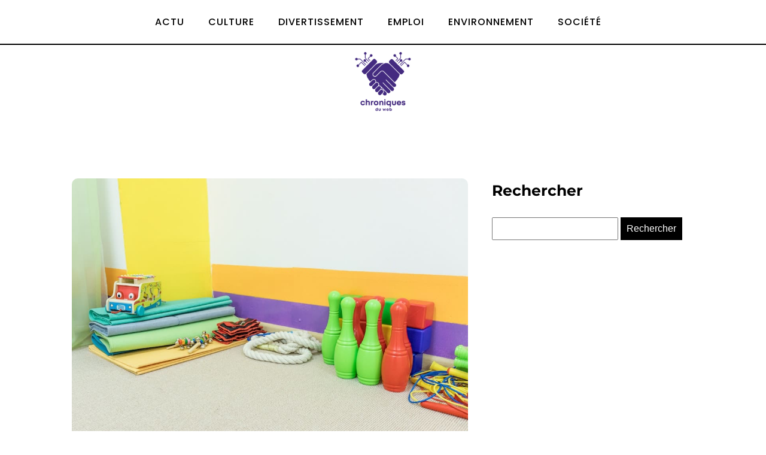

--- FILE ---
content_type: text/html; charset=UTF-8
request_url: https://chroniquesduweb.com/420/comment-reussir-lintegration-dans-une-equipe-internationale-pour-les-professionnels-expatries-en-gestion-de-projet/
body_size: 16679
content:
<!DOCTYPE html>
<html lang="fr-FR" >
<head>
<meta charset="UTF-8">
<meta name="viewport" content="width=device-width, initial-scale=1.0">
<!-- WP_HEAD() START -->


<meta name='robots' content='index, follow, max-image-preview:large, max-snippet:-1, max-video-preview:-1' />

	<!-- This site is optimized with the Yoast SEO plugin v26.8 - https://yoast.com/product/yoast-seo-wordpress/ -->
	<title>Comment réussir l&rsquo;intégration dans une équipe internationale pour les professionnels expatriés en gestion de projet ? - chroniquesduweb</title>
<link data-rocket-preload as="style" data-wpr-hosted-gf-parameters="family=Poppins%3A100%2C200%2C300%2C400%2C500%2C600%2C700%2C800%2C900%7CMontserrat%3A100%2C200%2C300%2C400%2C500%2C600%2C700%2C800%2C900&display=swap" href="https://chroniquesduweb.com/wp-content/cache/fonts/1/google-fonts/css/c/f/3/fb689b147061b7f128f6c6e163500.css" rel="preload">
<link data-wpr-hosted-gf-parameters="family=Poppins%3A100%2C200%2C300%2C400%2C500%2C600%2C700%2C800%2C900%7CMontserrat%3A100%2C200%2C300%2C400%2C500%2C600%2C700%2C800%2C900&display=swap" href="https://chroniquesduweb.com/wp-content/cache/fonts/1/google-fonts/css/c/f/3/fb689b147061b7f128f6c6e163500.css" media="print" onload="this.media=&#039;all&#039;" rel="stylesheet">
<noscript data-wpr-hosted-gf-parameters=""><link rel="stylesheet" href="https://fonts.googleapis.com/css?family=Poppins%3A100%2C200%2C300%2C400%2C500%2C600%2C700%2C800%2C900%7CMontserrat%3A100%2C200%2C300%2C400%2C500%2C600%2C700%2C800%2C900&#038;display=swap"></noscript>
	<link rel="canonical" href="https://chroniquesduweb.com/420/comment-reussir-lintegration-dans-une-equipe-internationale-pour-les-professionnels-expatries-en-gestion-de-projet/" />
	<meta property="og:locale" content="fr_FR" />
	<meta property="og:type" content="article" />
	<meta property="og:title" content="Comment réussir l&rsquo;intégration dans une équipe internationale pour les professionnels expatriés en gestion de projet ? - chroniquesduweb" />
	<meta property="og:description" content="Êtes-vous à la recherche de conseils pour réussir votre expatriation et vous intégrer dans une nouvelle entreprise à l&rsquo;étranger ? L&rsquo;expatriation est une expérience enrichissante, mais elle peut aussi être stressante et déroutante. C&rsquo;est pourquoi il est essentiel d&rsquo;avoir les bonnes ressources et informations à votre disposition pour vous préparer au mieux à cette nouvelle [&hellip;]" />
	<meta property="og:url" content="https://chroniquesduweb.com/420/comment-reussir-lintegration-dans-une-equipe-internationale-pour-les-professionnels-expatries-en-gestion-de-projet/" />
	<meta property="og:site_name" content="chroniquesduweb" />
	<meta property="article:published_time" content="2024-02-12T19:35:05+00:00" />
	<meta property="article:modified_time" content="2024-03-13T06:03:51+00:00" />
	<meta property="og:image" content="https://chroniquesduweb.com/wp-content/uploads/2024/03/temp-image-13.jpg-13.jpg" />
	<meta property="og:image:width" content="1000" />
	<meta property="og:image:height" content="667" />
	<meta property="og:image:type" content="image/jpeg" />
	<meta name="author" content="admin" />
	<meta name="twitter:card" content="summary_large_image" />
	<meta name="twitter:label1" content="Écrit par" />
	<meta name="twitter:data1" content="admin" />
	<meta name="twitter:label2" content="Durée de lecture estimée" />
	<meta name="twitter:data2" content="6 minutes" />
	<script type="application/ld+json" class="yoast-schema-graph">{"@context":"https://schema.org","@graph":[{"@type":"Article","@id":"https://chroniquesduweb.com/420/comment-reussir-lintegration-dans-une-equipe-internationale-pour-les-professionnels-expatries-en-gestion-de-projet/#article","isPartOf":{"@id":"https://chroniquesduweb.com/420/comment-reussir-lintegration-dans-une-equipe-internationale-pour-les-professionnels-expatries-en-gestion-de-projet/"},"author":{"name":"admin","@id":"https://chroniquesduweb.com/#/schema/person/ebe40272334eb20cd90f9afeb20a75b1"},"headline":"Comment réussir l&rsquo;intégration dans une équipe internationale pour les professionnels expatriés en gestion de projet ?","datePublished":"2024-02-12T19:35:05+00:00","dateModified":"2024-03-13T06:03:51+00:00","mainEntityOfPage":{"@id":"https://chroniquesduweb.com/420/comment-reussir-lintegration-dans-une-equipe-internationale-pour-les-professionnels-expatries-en-gestion-de-projet/"},"wordCount":1287,"image":{"@id":"https://chroniquesduweb.com/420/comment-reussir-lintegration-dans-une-equipe-internationale-pour-les-professionnels-expatries-en-gestion-de-projet/#primaryimage"},"thumbnailUrl":"https://chroniquesduweb.com/wp-content/uploads/2024/03/temp-image-15.jpg-15.jpg","articleSection":["Emploi"],"inLanguage":"fr-FR"},{"@type":"WebPage","@id":"https://chroniquesduweb.com/420/comment-reussir-lintegration-dans-une-equipe-internationale-pour-les-professionnels-expatries-en-gestion-de-projet/","url":"https://chroniquesduweb.com/420/comment-reussir-lintegration-dans-une-equipe-internationale-pour-les-professionnels-expatries-en-gestion-de-projet/","name":"Comment réussir l&rsquo;intégration dans une équipe internationale pour les professionnels expatriés en gestion de projet ? - chroniquesduweb","isPartOf":{"@id":"https://chroniquesduweb.com/#website"},"primaryImageOfPage":{"@id":"https://chroniquesduweb.com/420/comment-reussir-lintegration-dans-une-equipe-internationale-pour-les-professionnels-expatries-en-gestion-de-projet/#primaryimage"},"image":{"@id":"https://chroniquesduweb.com/420/comment-reussir-lintegration-dans-une-equipe-internationale-pour-les-professionnels-expatries-en-gestion-de-projet/#primaryimage"},"thumbnailUrl":"https://chroniquesduweb.com/wp-content/uploads/2024/03/temp-image-15.jpg-15.jpg","datePublished":"2024-02-12T19:35:05+00:00","dateModified":"2024-03-13T06:03:51+00:00","author":{"@id":"https://chroniquesduweb.com/#/schema/person/ebe40272334eb20cd90f9afeb20a75b1"},"breadcrumb":{"@id":"https://chroniquesduweb.com/420/comment-reussir-lintegration-dans-une-equipe-internationale-pour-les-professionnels-expatries-en-gestion-de-projet/#breadcrumb"},"inLanguage":"fr-FR","potentialAction":[{"@type":"ReadAction","target":["https://chroniquesduweb.com/420/comment-reussir-lintegration-dans-une-equipe-internationale-pour-les-professionnels-expatries-en-gestion-de-projet/"]}]},{"@type":"ImageObject","inLanguage":"fr-FR","@id":"https://chroniquesduweb.com/420/comment-reussir-lintegration-dans-une-equipe-internationale-pour-les-professionnels-expatries-en-gestion-de-projet/#primaryimage","url":"https://chroniquesduweb.com/wp-content/uploads/2024/03/temp-image-15.jpg-15.jpg","contentUrl":"https://chroniquesduweb.com/wp-content/uploads/2024/03/temp-image-15.jpg-15.jpg","width":1000,"height":667},{"@type":"BreadcrumbList","@id":"https://chroniquesduweb.com/420/comment-reussir-lintegration-dans-une-equipe-internationale-pour-les-professionnels-expatries-en-gestion-de-projet/#breadcrumb","itemListElement":[{"@type":"ListItem","position":1,"name":"Home","item":"https://chroniquesduweb.com/"},{"@type":"ListItem","position":2,"name":"Blog","item":"https://chroniquesduweb.com/blog/"},{"@type":"ListItem","position":3,"name":"Comment réussir l&rsquo;intégration dans une équipe internationale pour les professionnels expatriés en gestion de projet ?"}]},{"@type":"WebSite","@id":"https://chroniquesduweb.com/#website","url":"https://chroniquesduweb.com/","name":"chroniquesduweb","description":"Explorez les Réflexions, les Actualités et les Tendances du Monde Virtuel.","potentialAction":[{"@type":"SearchAction","target":{"@type":"EntryPoint","urlTemplate":"https://chroniquesduweb.com/?s={search_term_string}"},"query-input":{"@type":"PropertyValueSpecification","valueRequired":true,"valueName":"search_term_string"}}],"inLanguage":"fr-FR"},{"@type":"Person","@id":"https://chroniquesduweb.com/#/schema/person/ebe40272334eb20cd90f9afeb20a75b1","name":"admin","sameAs":["https://chroniquesduweb.com"],"url":"https://chroniquesduweb.com/author/admin/"}]}</script>
	<!-- / Yoast SEO plugin. -->


<link href='https://fonts.gstatic.com' crossorigin rel='preconnect' />
<link rel="alternate" title="oEmbed (JSON)" type="application/json+oembed" href="https://chroniquesduweb.com/wp-json/oembed/1.0/embed?url=https%3A%2F%2Fchroniquesduweb.com%2F420%2Fcomment-reussir-lintegration-dans-une-equipe-internationale-pour-les-professionnels-expatries-en-gestion-de-projet%2F" />
<link rel="alternate" title="oEmbed (XML)" type="text/xml+oembed" href="https://chroniquesduweb.com/wp-json/oembed/1.0/embed?url=https%3A%2F%2Fchroniquesduweb.com%2F420%2Fcomment-reussir-lintegration-dans-une-equipe-internationale-pour-les-professionnels-expatries-en-gestion-de-projet%2F&#038;format=xml" />
<style id='wp-img-auto-sizes-contain-inline-css' type='text/css'>
img:is([sizes=auto i],[sizes^="auto," i]){contain-intrinsic-size:3000px 1500px}
/*# sourceURL=wp-img-auto-sizes-contain-inline-css */
</style>
<style id='wp-block-library-inline-css' type='text/css'>
:root{--wp-block-synced-color:#7a00df;--wp-block-synced-color--rgb:122,0,223;--wp-bound-block-color:var(--wp-block-synced-color);--wp-editor-canvas-background:#ddd;--wp-admin-theme-color:#007cba;--wp-admin-theme-color--rgb:0,124,186;--wp-admin-theme-color-darker-10:#006ba1;--wp-admin-theme-color-darker-10--rgb:0,107,160.5;--wp-admin-theme-color-darker-20:#005a87;--wp-admin-theme-color-darker-20--rgb:0,90,135;--wp-admin-border-width-focus:2px}@media (min-resolution:192dpi){:root{--wp-admin-border-width-focus:1.5px}}.wp-element-button{cursor:pointer}:root .has-very-light-gray-background-color{background-color:#eee}:root .has-very-dark-gray-background-color{background-color:#313131}:root .has-very-light-gray-color{color:#eee}:root .has-very-dark-gray-color{color:#313131}:root .has-vivid-green-cyan-to-vivid-cyan-blue-gradient-background{background:linear-gradient(135deg,#00d084,#0693e3)}:root .has-purple-crush-gradient-background{background:linear-gradient(135deg,#34e2e4,#4721fb 50%,#ab1dfe)}:root .has-hazy-dawn-gradient-background{background:linear-gradient(135deg,#faaca8,#dad0ec)}:root .has-subdued-olive-gradient-background{background:linear-gradient(135deg,#fafae1,#67a671)}:root .has-atomic-cream-gradient-background{background:linear-gradient(135deg,#fdd79a,#004a59)}:root .has-nightshade-gradient-background{background:linear-gradient(135deg,#330968,#31cdcf)}:root .has-midnight-gradient-background{background:linear-gradient(135deg,#020381,#2874fc)}:root{--wp--preset--font-size--normal:16px;--wp--preset--font-size--huge:42px}.has-regular-font-size{font-size:1em}.has-larger-font-size{font-size:2.625em}.has-normal-font-size{font-size:var(--wp--preset--font-size--normal)}.has-huge-font-size{font-size:var(--wp--preset--font-size--huge)}.has-text-align-center{text-align:center}.has-text-align-left{text-align:left}.has-text-align-right{text-align:right}.has-fit-text{white-space:nowrap!important}#end-resizable-editor-section{display:none}.aligncenter{clear:both}.items-justified-left{justify-content:flex-start}.items-justified-center{justify-content:center}.items-justified-right{justify-content:flex-end}.items-justified-space-between{justify-content:space-between}.screen-reader-text{border:0;clip-path:inset(50%);height:1px;margin:-1px;overflow:hidden;padding:0;position:absolute;width:1px;word-wrap:normal!important}.screen-reader-text:focus{background-color:#ddd;clip-path:none;color:#444;display:block;font-size:1em;height:auto;left:5px;line-height:normal;padding:15px 23px 14px;text-decoration:none;top:5px;width:auto;z-index:100000}html :where(.has-border-color){border-style:solid}html :where([style*=border-top-color]){border-top-style:solid}html :where([style*=border-right-color]){border-right-style:solid}html :where([style*=border-bottom-color]){border-bottom-style:solid}html :where([style*=border-left-color]){border-left-style:solid}html :where([style*=border-width]){border-style:solid}html :where([style*=border-top-width]){border-top-style:solid}html :where([style*=border-right-width]){border-right-style:solid}html :where([style*=border-bottom-width]){border-bottom-style:solid}html :where([style*=border-left-width]){border-left-style:solid}html :where(img[class*=wp-image-]){height:auto;max-width:100%}:where(figure){margin:0 0 1em}html :where(.is-position-sticky){--wp-admin--admin-bar--position-offset:var(--wp-admin--admin-bar--height,0px)}@media screen and (max-width:600px){html :where(.is-position-sticky){--wp-admin--admin-bar--position-offset:0px}}

/*# sourceURL=wp-block-library-inline-css */
</style><style id='global-styles-inline-css' type='text/css'>
:root{--wp--preset--aspect-ratio--square: 1;--wp--preset--aspect-ratio--4-3: 4/3;--wp--preset--aspect-ratio--3-4: 3/4;--wp--preset--aspect-ratio--3-2: 3/2;--wp--preset--aspect-ratio--2-3: 2/3;--wp--preset--aspect-ratio--16-9: 16/9;--wp--preset--aspect-ratio--9-16: 9/16;--wp--preset--color--black: #000000;--wp--preset--color--cyan-bluish-gray: #abb8c3;--wp--preset--color--white: #ffffff;--wp--preset--color--pale-pink: #f78da7;--wp--preset--color--vivid-red: #cf2e2e;--wp--preset--color--luminous-vivid-orange: #ff6900;--wp--preset--color--luminous-vivid-amber: #fcb900;--wp--preset--color--light-green-cyan: #7bdcb5;--wp--preset--color--vivid-green-cyan: #00d084;--wp--preset--color--pale-cyan-blue: #8ed1fc;--wp--preset--color--vivid-cyan-blue: #0693e3;--wp--preset--color--vivid-purple: #9b51e0;--wp--preset--gradient--vivid-cyan-blue-to-vivid-purple: linear-gradient(135deg,rgb(6,147,227) 0%,rgb(155,81,224) 100%);--wp--preset--gradient--light-green-cyan-to-vivid-green-cyan: linear-gradient(135deg,rgb(122,220,180) 0%,rgb(0,208,130) 100%);--wp--preset--gradient--luminous-vivid-amber-to-luminous-vivid-orange: linear-gradient(135deg,rgb(252,185,0) 0%,rgb(255,105,0) 100%);--wp--preset--gradient--luminous-vivid-orange-to-vivid-red: linear-gradient(135deg,rgb(255,105,0) 0%,rgb(207,46,46) 100%);--wp--preset--gradient--very-light-gray-to-cyan-bluish-gray: linear-gradient(135deg,rgb(238,238,238) 0%,rgb(169,184,195) 100%);--wp--preset--gradient--cool-to-warm-spectrum: linear-gradient(135deg,rgb(74,234,220) 0%,rgb(151,120,209) 20%,rgb(207,42,186) 40%,rgb(238,44,130) 60%,rgb(251,105,98) 80%,rgb(254,248,76) 100%);--wp--preset--gradient--blush-light-purple: linear-gradient(135deg,rgb(255,206,236) 0%,rgb(152,150,240) 100%);--wp--preset--gradient--blush-bordeaux: linear-gradient(135deg,rgb(254,205,165) 0%,rgb(254,45,45) 50%,rgb(107,0,62) 100%);--wp--preset--gradient--luminous-dusk: linear-gradient(135deg,rgb(255,203,112) 0%,rgb(199,81,192) 50%,rgb(65,88,208) 100%);--wp--preset--gradient--pale-ocean: linear-gradient(135deg,rgb(255,245,203) 0%,rgb(182,227,212) 50%,rgb(51,167,181) 100%);--wp--preset--gradient--electric-grass: linear-gradient(135deg,rgb(202,248,128) 0%,rgb(113,206,126) 100%);--wp--preset--gradient--midnight: linear-gradient(135deg,rgb(2,3,129) 0%,rgb(40,116,252) 100%);--wp--preset--font-size--small: 13px;--wp--preset--font-size--medium: 20px;--wp--preset--font-size--large: 36px;--wp--preset--font-size--x-large: 42px;--wp--preset--spacing--20: 0.44rem;--wp--preset--spacing--30: 0.67rem;--wp--preset--spacing--40: 1rem;--wp--preset--spacing--50: 1.5rem;--wp--preset--spacing--60: 2.25rem;--wp--preset--spacing--70: 3.38rem;--wp--preset--spacing--80: 5.06rem;--wp--preset--shadow--natural: 6px 6px 9px rgba(0, 0, 0, 0.2);--wp--preset--shadow--deep: 12px 12px 50px rgba(0, 0, 0, 0.4);--wp--preset--shadow--sharp: 6px 6px 0px rgba(0, 0, 0, 0.2);--wp--preset--shadow--outlined: 6px 6px 0px -3px rgb(255, 255, 255), 6px 6px rgb(0, 0, 0);--wp--preset--shadow--crisp: 6px 6px 0px rgb(0, 0, 0);}:where(.is-layout-flex){gap: 0.5em;}:where(.is-layout-grid){gap: 0.5em;}body .is-layout-flex{display: flex;}.is-layout-flex{flex-wrap: wrap;align-items: center;}.is-layout-flex > :is(*, div){margin: 0;}body .is-layout-grid{display: grid;}.is-layout-grid > :is(*, div){margin: 0;}:where(.wp-block-columns.is-layout-flex){gap: 2em;}:where(.wp-block-columns.is-layout-grid){gap: 2em;}:where(.wp-block-post-template.is-layout-flex){gap: 1.25em;}:where(.wp-block-post-template.is-layout-grid){gap: 1.25em;}.has-black-color{color: var(--wp--preset--color--black) !important;}.has-cyan-bluish-gray-color{color: var(--wp--preset--color--cyan-bluish-gray) !important;}.has-white-color{color: var(--wp--preset--color--white) !important;}.has-pale-pink-color{color: var(--wp--preset--color--pale-pink) !important;}.has-vivid-red-color{color: var(--wp--preset--color--vivid-red) !important;}.has-luminous-vivid-orange-color{color: var(--wp--preset--color--luminous-vivid-orange) !important;}.has-luminous-vivid-amber-color{color: var(--wp--preset--color--luminous-vivid-amber) !important;}.has-light-green-cyan-color{color: var(--wp--preset--color--light-green-cyan) !important;}.has-vivid-green-cyan-color{color: var(--wp--preset--color--vivid-green-cyan) !important;}.has-pale-cyan-blue-color{color: var(--wp--preset--color--pale-cyan-blue) !important;}.has-vivid-cyan-blue-color{color: var(--wp--preset--color--vivid-cyan-blue) !important;}.has-vivid-purple-color{color: var(--wp--preset--color--vivid-purple) !important;}.has-black-background-color{background-color: var(--wp--preset--color--black) !important;}.has-cyan-bluish-gray-background-color{background-color: var(--wp--preset--color--cyan-bluish-gray) !important;}.has-white-background-color{background-color: var(--wp--preset--color--white) !important;}.has-pale-pink-background-color{background-color: var(--wp--preset--color--pale-pink) !important;}.has-vivid-red-background-color{background-color: var(--wp--preset--color--vivid-red) !important;}.has-luminous-vivid-orange-background-color{background-color: var(--wp--preset--color--luminous-vivid-orange) !important;}.has-luminous-vivid-amber-background-color{background-color: var(--wp--preset--color--luminous-vivid-amber) !important;}.has-light-green-cyan-background-color{background-color: var(--wp--preset--color--light-green-cyan) !important;}.has-vivid-green-cyan-background-color{background-color: var(--wp--preset--color--vivid-green-cyan) !important;}.has-pale-cyan-blue-background-color{background-color: var(--wp--preset--color--pale-cyan-blue) !important;}.has-vivid-cyan-blue-background-color{background-color: var(--wp--preset--color--vivid-cyan-blue) !important;}.has-vivid-purple-background-color{background-color: var(--wp--preset--color--vivid-purple) !important;}.has-black-border-color{border-color: var(--wp--preset--color--black) !important;}.has-cyan-bluish-gray-border-color{border-color: var(--wp--preset--color--cyan-bluish-gray) !important;}.has-white-border-color{border-color: var(--wp--preset--color--white) !important;}.has-pale-pink-border-color{border-color: var(--wp--preset--color--pale-pink) !important;}.has-vivid-red-border-color{border-color: var(--wp--preset--color--vivid-red) !important;}.has-luminous-vivid-orange-border-color{border-color: var(--wp--preset--color--luminous-vivid-orange) !important;}.has-luminous-vivid-amber-border-color{border-color: var(--wp--preset--color--luminous-vivid-amber) !important;}.has-light-green-cyan-border-color{border-color: var(--wp--preset--color--light-green-cyan) !important;}.has-vivid-green-cyan-border-color{border-color: var(--wp--preset--color--vivid-green-cyan) !important;}.has-pale-cyan-blue-border-color{border-color: var(--wp--preset--color--pale-cyan-blue) !important;}.has-vivid-cyan-blue-border-color{border-color: var(--wp--preset--color--vivid-cyan-blue) !important;}.has-vivid-purple-border-color{border-color: var(--wp--preset--color--vivid-purple) !important;}.has-vivid-cyan-blue-to-vivid-purple-gradient-background{background: var(--wp--preset--gradient--vivid-cyan-blue-to-vivid-purple) !important;}.has-light-green-cyan-to-vivid-green-cyan-gradient-background{background: var(--wp--preset--gradient--light-green-cyan-to-vivid-green-cyan) !important;}.has-luminous-vivid-amber-to-luminous-vivid-orange-gradient-background{background: var(--wp--preset--gradient--luminous-vivid-amber-to-luminous-vivid-orange) !important;}.has-luminous-vivid-orange-to-vivid-red-gradient-background{background: var(--wp--preset--gradient--luminous-vivid-orange-to-vivid-red) !important;}.has-very-light-gray-to-cyan-bluish-gray-gradient-background{background: var(--wp--preset--gradient--very-light-gray-to-cyan-bluish-gray) !important;}.has-cool-to-warm-spectrum-gradient-background{background: var(--wp--preset--gradient--cool-to-warm-spectrum) !important;}.has-blush-light-purple-gradient-background{background: var(--wp--preset--gradient--blush-light-purple) !important;}.has-blush-bordeaux-gradient-background{background: var(--wp--preset--gradient--blush-bordeaux) !important;}.has-luminous-dusk-gradient-background{background: var(--wp--preset--gradient--luminous-dusk) !important;}.has-pale-ocean-gradient-background{background: var(--wp--preset--gradient--pale-ocean) !important;}.has-electric-grass-gradient-background{background: var(--wp--preset--gradient--electric-grass) !important;}.has-midnight-gradient-background{background: var(--wp--preset--gradient--midnight) !important;}.has-small-font-size{font-size: var(--wp--preset--font-size--small) !important;}.has-medium-font-size{font-size: var(--wp--preset--font-size--medium) !important;}.has-large-font-size{font-size: var(--wp--preset--font-size--large) !important;}.has-x-large-font-size{font-size: var(--wp--preset--font-size--x-large) !important;}
/*# sourceURL=global-styles-inline-css */
</style>

<style id='classic-theme-styles-inline-css' type='text/css'>
/*! This file is auto-generated */
.wp-block-button__link{color:#fff;background-color:#32373c;border-radius:9999px;box-shadow:none;text-decoration:none;padding:calc(.667em + 2px) calc(1.333em + 2px);font-size:1.125em}.wp-block-file__button{background:#32373c;color:#fff;text-decoration:none}
/*# sourceURL=/wp-includes/css/classic-themes.min.css */
</style>
<link data-minify="1" rel='stylesheet' id='dscf7-math-captcha-style-css' href='https://chroniquesduweb.com/wp-content/cache/min/1/wp-content/plugins/ds-cf7-math-captcha/assets/css/style.css?ver=1740150046' type='text/css' media='' />
<link data-minify="1" rel='stylesheet' id='oxygen-css' href='https://chroniquesduweb.com/wp-content/cache/min/1/wp-content/plugins/oxygen/component-framework/oxygen.css?ver=1740126699' type='text/css' media='all' />
<style id='rocket-lazyload-inline-css' type='text/css'>
.rll-youtube-player{position:relative;padding-bottom:56.23%;height:0;overflow:hidden;max-width:100%;}.rll-youtube-player:focus-within{outline: 2px solid currentColor;outline-offset: 5px;}.rll-youtube-player iframe{position:absolute;top:0;left:0;width:100%;height:100%;z-index:100;background:0 0}.rll-youtube-player img{bottom:0;display:block;left:0;margin:auto;max-width:100%;width:100%;position:absolute;right:0;top:0;border:none;height:auto;-webkit-transition:.4s all;-moz-transition:.4s all;transition:.4s all}.rll-youtube-player img:hover{-webkit-filter:brightness(75%)}.rll-youtube-player .play{height:100%;width:100%;left:0;top:0;position:absolute;background:var(--wpr-bg-a1f00819-58d3-4a1d-ab55-4f7513e9fb5c) no-repeat center;background-color: transparent !important;cursor:pointer;border:none;}
/*# sourceURL=rocket-lazyload-inline-css */
</style>
<script type="text/javascript" src="https://chroniquesduweb.com/wp-includes/js/jquery/jquery.min.js?ver=3.7.1" id="jquery-core-js"></script>
<link rel="https://api.w.org/" href="https://chroniquesduweb.com/wp-json/" /><link rel="alternate" title="JSON" type="application/json" href="https://chroniquesduweb.com/wp-json/wp/v2/posts/420" /><link rel="EditURI" type="application/rsd+xml" title="RSD" href="https://chroniquesduweb.com/xmlrpc.php?rsd" />
<meta name="generator" content="WordPress 6.9" />
<link rel='shortlink' href='https://chroniquesduweb.com/?p=420' />
<meta name="robots" content="noarchive"><link rel="icon" href="https://chroniquesduweb.com/wp-content/uploads/2024/03/cropped-chroniquesduweb-32x32.png" sizes="32x32" />
<link rel="icon" href="https://chroniquesduweb.com/wp-content/uploads/2024/03/cropped-chroniquesduweb-192x192.png" sizes="192x192" />
<link rel="apple-touch-icon" href="https://chroniquesduweb.com/wp-content/uploads/2024/03/cropped-chroniquesduweb-180x180.png" />
<meta name="msapplication-TileImage" content="https://chroniquesduweb.com/wp-content/uploads/2024/03/cropped-chroniquesduweb-270x270.png" />
		<style type="text/css" id="wp-custom-css">
			/*radius*/
.rpwwt-widget ul li img
{
  border-radius: 10px;
}

.oxy-post-image-fixed-ratio
{
  border-radius: 10px;
}

.oxy-post-image
{
  border-radius: 10px;
}

.swiper-container
{
  width: 100%;
  border-radius: 10px;
}

.oxy-post-padding
{
  border-radius: 10px;
}

.custom-content
{
  border-radius: 10px;
}


a.oxy-post-image {
    border-radius: 10px;
}

h2.widgettitle img {
    border-radius: 10px;
}


aside img {
    border-radius: 10px;
}

.oxy-post-overlay {
    border-radius: 10px;
}

.oxy-post-image {
    border-radius: 10px;
}

.oxy-post {
    border-radius: 10px;
}

.single img {
    border-radius: 10px;
}


.oxy-post-image-overlay {
  border-radius: 10px;
}

/*search*/
#searchform input
{
  margin-top: 25px;
 	margin-bottom: 25px;
}

input
{
  padding: 8px;
}

input#searchsubmit
{
  background: #000000;
  border: 0px;
  color: #fff;
  padding: 10px;
}


.grid-custom .oxy-post {
    width: 100% !important;
    margin-bottom: 0px !important;
}
.left-img .oxy-post {
    align-items: start !important;
    margin-bottom: 1em !important;
}
.img-left-2 .oxy-post {
    align-items: start !important;
    margin-bottom: 1em !important;
}

.img-left-2 .oxy-post-image-fixed-ratio {
    padding-bottom: 50% !important;
}
.archive .img-left-2 .oxy-post {
    border-bottom: 1px solid #000;
    padding-bottom: 40px;
    margin-bottom: 60px !important;
}

picture img,
.ftr-img img {
    width: 100% !important;
    height: auto;
}
aside li {
    list-style: none;
}

.oxy-post-image.rocket-lazyload.entered.lazyloaded {
    border-radius: 10px;
}

.oxy-post-image-fixed-ratio.rocket-lazyload.entered.lazyloaded {
    border-radius: 10px;
}

a.oxy-post-image {
    border-radius: 10px;
}
aside a {
    display: grid;
    grid-template-columns: auto auto;
}

span.rpwwt-post-title {
    padding: 10px;
}

@media (max-width: 500px){
	li#block-6 {
    display: none;
}
}		</style>
		<link data-minify="1" rel='stylesheet' id='oxygen-cache-24-css' href='https://chroniquesduweb.com/wp-content/cache/min/1/wp-content/uploads/oxygen/css/24.css?ver=1740126699' type='text/css' media='all' />
<link data-minify="1" rel='stylesheet' id='oxygen-cache-22-css' href='https://chroniquesduweb.com/wp-content/cache/min/1/wp-content/uploads/oxygen/css/22.css?ver=1740126699' type='text/css' media='all' />
<link data-minify="1" rel='stylesheet' id='oxygen-universal-styles-css' href='https://chroniquesduweb.com/wp-content/cache/background-css/1/chroniquesduweb.com/wp-content/cache/min/1/wp-content/uploads/oxygen/css/universal.css?ver=1740126699&wpr_t=1769134530' type='text/css' media='all' />
<noscript><style id="rocket-lazyload-nojs-css">.rll-youtube-player, [data-lazy-src]{display:none !important;}</style></noscript><!-- END OF WP_HEAD() -->
<style id="wpr-lazyload-bg-container"></style><style id="wpr-lazyload-bg-exclusion"></style>
<noscript>
<style id="wpr-lazyload-bg-nostyle">.oxy-pro-menu .oxy-pro-menu-off-canvas-container,.oxy-pro-menu .oxy-pro-menu-open-container{--wpr-bg-a0ffaa70-3ca9-4e2a-891b-9a24a65f219b: url('https://chroniquesduweb.com/wp-content/cache/min/1/wp-content/uploads/oxygen/css/');}.rll-youtube-player .play{--wpr-bg-a1f00819-58d3-4a1d-ab55-4f7513e9fb5c: url('https://chroniquesduweb.com/wp-content/plugins/wp-rocket/assets/img/youtube.png');}</style>
</noscript>
<script type="application/javascript">const rocket_pairs = [{"selector":".oxy-pro-menu .oxy-pro-menu-off-canvas-container,.oxy-pro-menu .oxy-pro-menu-open-container","style":".oxy-pro-menu .oxy-pro-menu-off-canvas-container,.oxy-pro-menu .oxy-pro-menu-open-container{--wpr-bg-a0ffaa70-3ca9-4e2a-891b-9a24a65f219b: url('https:\/\/chroniquesduweb.com\/wp-content\/cache\/min\/1\/wp-content\/uploads\/oxygen\/css\/');}","hash":"a0ffaa70-3ca9-4e2a-891b-9a24a65f219b","url":"https:\/\/chroniquesduweb.com\/wp-content\/cache\/min\/1\/wp-content\/uploads\/oxygen\/css\/"},{"selector":".rll-youtube-player .play","style":".rll-youtube-player .play{--wpr-bg-a1f00819-58d3-4a1d-ab55-4f7513e9fb5c: url('https:\/\/chroniquesduweb.com\/wp-content\/plugins\/wp-rocket\/assets\/img\/youtube.png');}","hash":"a1f00819-58d3-4a1d-ab55-4f7513e9fb5c","url":"https:\/\/chroniquesduweb.com\/wp-content\/plugins\/wp-rocket\/assets\/img\/youtube.png"}]; const rocket_excluded_pairs = [];</script><meta name="generator" content="WP Rocket 3.20.3" data-wpr-features="wpr_lazyload_css_bg_img wpr_minify_js wpr_lazyload_images wpr_lazyload_iframes wpr_image_dimensions wpr_minify_css wpr_preload_links wpr_host_fonts_locally" /></head>
<body class="wp-singular post-template-default single single-post postid-420 single-format-standard wp-theme-oxygen-is-not-a-theme  wp-embed-responsive oxygen-body" >




						<header id="_header-2-225" class="oxy-header-wrapper oxy-overlay-header oxy-header" ><div id="_header_row-10-225" class="oxy-header-row" ><div data-rocket-location-hash="aecc3a1b4dad556085711e5cd1b06f2c" class="oxy-header-container"><div id="_header_left-11-225" class="oxy-header-left" ></div><div id="_header_center-14-225" class="oxy-header-center" ><nav id="_nav_menu-17-225" class="oxy-nav-menu oxy-nav-menu-dropdowns" ><div class='oxy-menu-toggle'><div class='oxy-nav-menu-hamburger-wrap'><div class='oxy-nav-menu-hamburger'><div class='oxy-nav-menu-hamburger-line'></div><div class='oxy-nav-menu-hamburger-line'></div><div class='oxy-nav-menu-hamburger-line'></div></div></div></div><div class="menu-mainmenu-container"><ul id="menu-mainmenu" class="oxy-nav-menu-list"><li id="menu-item-425" class="menu-item menu-item-type-taxonomy menu-item-object-category menu-item-425"><a href="https://chroniquesduweb.com/category/actu/">Actu</a></li>
<li id="menu-item-426" class="menu-item menu-item-type-taxonomy menu-item-object-category menu-item-426"><a href="https://chroniquesduweb.com/category/culture/">Culture</a></li>
<li id="menu-item-427" class="menu-item menu-item-type-taxonomy menu-item-object-category menu-item-427"><a href="https://chroniquesduweb.com/category/divertissement/">Divertissement</a></li>
<li id="menu-item-428" class="menu-item menu-item-type-taxonomy menu-item-object-category current-post-ancestor current-menu-parent current-post-parent menu-item-428"><a href="https://chroniquesduweb.com/category/emploi/">Emploi</a></li>
<li id="menu-item-429" class="menu-item menu-item-type-taxonomy menu-item-object-category menu-item-429"><a href="https://chroniquesduweb.com/category/environnement/">Environnement</a></li>
<li id="menu-item-430" class="menu-item menu-item-type-taxonomy menu-item-object-category menu-item-430"><a href="https://chroniquesduweb.com/category/societe/">Société</a></li>
</ul></div></nav></div><div id="_header_right-15-225" class="oxy-header-right" ></div></div></div><div id="_header_row-3-225" class="oxy-header-row" ><div data-rocket-location-hash="c4e13caac9f550bb6e80af3fc78b5ef4" class="oxy-header-container"><div id="_header_left-4-225" class="oxy-header-left" ></div><div id="_header_center-6-225" class="oxy-header-center" ><a id="link-12-225" class="ct-link atomic-logo" href="/" target="_self"  ><img width="384" height="296"  id="image-13-225" alt="" src="data:image/svg+xml,%3Csvg%20xmlns='http://www.w3.org/2000/svg'%20viewBox='0%200%20384%20296'%3E%3C/svg%3E" class="ct-image" data-lazy-src="https://chroniquesduweb.com/wp-content/uploads/2024/03/chroniquesduweb.png"/><noscript><img width="384" height="296"  id="image-13-225" alt="" src="https://chroniquesduweb.com/wp-content/uploads/2024/03/chroniquesduweb.png" class="ct-image"/></noscript></a></div><div id="_header_right-7-225" class="oxy-header-right" ></div></div></div></header>
		<section id="section-27-120" class=" ct-section" ><div data-rocket-location-hash="7d3f39448c044568398089ee00f3cc6d" class="ct-section-inner-wrap"><div id="new_columns-28-120" class="ct-new-columns" ><div id="div_block-29-120" class="ct-div-block" ><img width="1000" height="667"  id="image-32-120" alt="" src="data:image/svg+xml,%3Csvg%20xmlns='http://www.w3.org/2000/svg'%20viewBox='0%200%201000%20667'%3E%3C/svg%3E" class="ct-image ftr-img" data-lazy-src="https://chroniquesduweb.com/wp-content/uploads/2024/03/temp-image-15.jpg-15.jpg"/><noscript><img width="1000" height="667"  id="image-32-120" alt="" src="https://chroniquesduweb.com/wp-content/uploads/2024/03/temp-image-15.jpg-15.jpg" class="ct-image ftr-img"/></noscript><h1 id="headline-33-120" class="ct-headline"><span id="span-34-120" class="ct-span" >Comment réussir l&rsquo;intégration dans une équipe internationale pour les professionnels expatriés en gestion de projet ?</span></h1><div id="text_block-35-120" class="ct-text-block" ><span id="span-36-120" class="ct-span oxy-stock-content-styles" ><p>Êtes-vous à la recherche de conseils pour réussir votre <strong>expatriation</strong> et vous intégrer dans une nouvelle <strong>entreprise</strong> à l&rsquo;étranger ? L&rsquo;expatriation est une expérience enrichissante, mais elle peut aussi être stressante et déroutante. C&rsquo;est pourquoi il est essentiel d&rsquo;avoir les bonnes ressources et informations à votre disposition pour vous préparer au mieux à cette nouvelle aventure. Que vous soyez un <strong>salarie</strong> ou un <strong>gestionnaire</strong> de projet, il est essentiel de comprendre comment s&rsquo;adapter à une équipe internationale.</p>
<h2>Préparer votre expatriation : les clés pour une intégration réussie</h2>
<p>Dans le cadre de votre <strong>projet d&rsquo;expatriation</strong>, il est crucial de vous préparer de manière adéquate. Cela implique de comprendre le pays dans lequel vous allez travailler, ses coutumes, sa culture, et bien sûr, la langue. La préparation est la clé d&rsquo;une intégration réussie dans une équipe internationale.</p><p><strong><i>Cela peut vous intéresser : </i></strong><a href="https://chroniquesduweb.com/418/quelles-sont-les-meilleures-pratiques-pour-negocier-des-contrats-freelance-en-developpement-dapplications-mobiles/" title="Quelles sont les meilleures pratiques pour négocier des contrats freelance en développement d&rsquo;applications mobiles ?">Quelles sont les meilleures pratiques pour négocier des contrats freelance en développement d&rsquo;applications mobiles ?</a></p>
<p>Si vous êtes un professionnel expatrié en gestion de projet, il est tout aussi important de vous familiariser avec le mode de fonctionnement de votre nouvelle équipe. Cela peut impliquer de comprendre comment l&rsquo;équipe communique, comment elle organise ses projets et comment elle résout les problèmes.</p>
<h2>S&rsquo;adapter aux coutumes locales : un atout pour votre intégration</h2>
<p>Vivre dans un autre pays peut être un défi, surtout si vous n&rsquo;êtes pas familier avec les coutumes locales. Il est donc important de prendre le temps de vous familiariser avec ces coutumes afin de vous sentir plus à l&rsquo;aise dans votre nouvel environnement.</p><p><strong><i>Dans le meme genre : </i></strong><a href="https://chroniquesduweb.com/826/comprendre-ses-droits-au-travail-grace-a-une-information-juridique-fiable/" title="Comprendre ses droits au travail grâce à une information juridique fiable">Comprendre ses droits au travail grâce à une information juridique fiable</a></p>
<p>En tant que gestionnaire de projet, vous serez sûrement amené à travailler avec des individus de différentes cultures et origines. Il est donc essentiel de faire preuve de respect et de compréhension envers les coutumes et traditions de ces individus. Cela vous aidera non seulement à vous intégrer, mais aussi à établir des relations de travail positives avec vos collègues.</p>
<h2>Créer des relations de travail positives : un facteur clé pour une intégration réussie</h2>
<p>L&rsquo;un des défis majeurs que vous pourriez rencontrer en tant que professionnel expatrié en gestion de projet est de créer des relations de travail positives avec vos <strong>collaborateurs</strong>. Il est important de prendre le temps de comprendre les attentes de vos collègues, de respecter leurs idées et de leur montrer que vous êtes prêt à collaborer.</p>
<h2>L&rsquo;accompagnement de l&rsquo;entreprise : un outil indispensable pour votre intégration</h2>
<p>Un bon accompagnement par l&rsquo;entreprise peut grandement faciliter votre <strong>intégration</strong>. Cela peut prendre différentes formes, par exemple un mentorat par un collègue expérimenté, une formation sur la culture de l&rsquo;entreprise ou des ateliers d&rsquo;intégration.</p>
<p>Il est important de demander cet accompagnement si votre entreprise ne vous le propose pas automatiquement. Il peut s&rsquo;agir d&rsquo;une ressource précieuse pour vous aider à vous adapter à votre nouvel environnement de travail.</p>
<h2>Soutenir votre famille dans l&rsquo;expatriation : un aspect souvent négligé</h2>
<p>Enfin, si vous partez à l&rsquo;étranger avec votre famille, il est essentiel de les soutenir tout au long du processus. Cela peut être un grand changement pour eux aussi, et il est crucial de veiller à ce qu&rsquo;ils se sentent à l&rsquo;aise et en sécurité dans leur nouvel environnement.</p>
<p>En conclusion, il existe de nombreuses façons de réussir votre intégration dans une équipe internationale en tant que professionnel expatrié en gestion de projet. La clé est de se préparer de manière adéquate, de respecter les coutumes locales, de créer des relations de travail positives, de demander un accompagnement de l&rsquo;entreprise si nécessaire et de soutenir votre famille tout au long du processus.</p>
<h2>L&rsquo;importance d&rsquo;une formation interculturelle pour l&rsquo;intégration dans une équipe internationale</h2>
<p>Il est fondamental de percevoir la <strong>formation interculturelle</strong> comme une composante essentielle de la réussite de votre intégration. C&rsquo;est un aspect qui revêt une importance particulière dans le cadre de la mobilité internationale. Cette formation est non seulement bénéfique pour vous en tant qu&rsquo;expatrié, mais elle est également avantageuse pour l&rsquo;entreprise qui vous accueille.</p>
<p>En effet, la formation interculturelle a pour objectif de vous aider à comprendre les différences culturelles et de vous donner des outils pour mieux communiquer et collaborer avec votre nouvelle équipe. Elle vous permet d&rsquo;acquérir des compétences essentielles pour travailler efficacement dans un contexte multiculturel. Cela inclut la gestion des conflits, la négociation, la prise de décision, le leadership et le travail d&rsquo;équipe.</p>
<p>Il est donc crucial de demander à votre entreprise de mettre en place une telle formation si elle ne l&rsquo;a pas déjà fait. Les ressources humaines jouent un rôle clé à ce niveau, en organisant des formations interculturelles pour les salariés expatriés.</p>
<p>Par ailleurs, il est également important de continuer à se former et à apprendre tout au long de votre expatriation. Vous pouvez par exemple lire des livres blancs sur le sujet, suivre des formations en ligne ou même participer à des forums ou des clubs expat pour échanger avec d&rsquo;autres expatriés.</p>
<h2>Le rôle des ressources humaines dans l&rsquo;intégration des professionnels expatriés en gestion de projet</h2>
<p>Le département des <strong>ressources humaines</strong> joue un rôle essentiel dans l&rsquo;intégration des professionnels expatriés en gestion de projet. En effet, les RH ont la responsabilité de faciliter le processus de mobilité internationale et d&rsquo;assurer que les expatriés sont bien préparés à travailler dans un pays étranger.</p>
<p>Les ressources humaines peuvent mettre en place diverses initiatives pour soutenir les expatriés, telles que des formations interculturelles, des ateliers de préparation à l&rsquo;expatriation ou encore des programmes de mentorat. Par ailleurs, les RH peuvent également offrir un soutien en matière de logistique, comme l&rsquo;aide à la recherche d&rsquo;un logement ou à la scolarisation des enfants.</p>
<p>En outre, le rôle des ressources humaines ne s&rsquo;arrête pas à l&rsquo;arrivée de l&rsquo;expatrié dans le pays d&rsquo;accueil. Les RH doivent également préparer le retour des expatriés dans leur pays d&rsquo;origine, un aspect souvent négligé mais qui peut s&rsquo;avérer complexe et délicat. Les RH peuvent par exemple organiser des séances de debriefing ou proposer des conseils pour faciliter le retour des expatriés.</p>
<h2>Conclusion</h2>
<p>En somme, l&rsquo;intégration réussie d&rsquo;un professionnel expatrié dans une équipe internationale repose sur plusieurs facteurs clés. Préparation, respect des coutumes locales, création de relations de travail positives, accompagnement de l&rsquo;entreprise, soutien à la famille, formation interculturelle et implication des ressources humaines sont autant de piliers qui permettent de garantir une mobilité internationale fructueuse.</p>
<p>Il est essentiel pour l&rsquo;entreprise d&rsquo;être proactive et de mettre en place des outils et des formations pour faciliter l&rsquo;intégration de ses salariés expatriés. De leur côté, ces derniers doivent être prêts à s&rsquo;adapter, à apprendre et à s&rsquo;intégrer dans leur nouvel environnement.</p>
<p>Enfin, n&rsquo;oublions pas que chaque expatriation est unique, chaque individu est différent et chaque expérience est enrichissante. Alors, bon voyage et bonne intégration dans votre nouvelle équipe internationale !</p>
</span></div></div><aside id="div_block-30-120" class="ct-div-block" ><li id="search-2" class="widget widget_search"><h2 class="widgettitle">Rechercher</h2>
<form role="search" method="get" id="searchform" class="searchform" action="https://chroniquesduweb.com/">
				<div>
					<label class="screen-reader-text" for="s">Rechercher :</label>
					<input type="text" value="" name="s" id="s" />
					<input type="submit" id="searchsubmit" value="Rechercher" />
				</div>
			</form></li>
</aside></div></div></section><a id="link-71-122" class="ct-link oxel_back_to_top_container" href="#top" target="_self"  ><div id="code_block-72-122" class="ct-code-block" ><!-- --></div><div id="fancy_icon-73-122" class="ct-fancy-icon oxel_back_to_top_icon" ><svg id="svg-fancy_icon-73-122"><use xlink:href="#FontAwesomeicon-angle-double-up"></use></svg></div></a><section id="section-20-225" class=" ct-section" ><div data-rocket-location-hash="6315b667c09522bffc0c7018001581c6" class="ct-section-inner-wrap"><div id="new_columns-66-122" class="ct-new-columns" ><div id="div_block-67-122" class="ct-div-block" ><nav id="_nav_menu-69-122" class="oxy-nav-menu oxy-nav-menu-dropdowns oxy-nav-menu-dropdown-arrow" ><div class='oxy-menu-toggle'><div class='oxy-nav-menu-hamburger-wrap'><div class='oxy-nav-menu-hamburger'><div class='oxy-nav-menu-hamburger-line'></div><div class='oxy-nav-menu-hamburger-line'></div><div class='oxy-nav-menu-hamburger-line'></div></div></div></div><div class="menu-footer-container"><ul id="menu-footer" class="oxy-nav-menu-list"><li id="menu-item-92" class="menu-item menu-item-type-post_type menu-item-object-page menu-item-92"><a href="https://chroniquesduweb.com/contact/">Contact</a></li>
<li id="menu-item-93" class="menu-item menu-item-type-post_type menu-item-object-page menu-item-93"><a href="https://chroniquesduweb.com/mentions-legales/">Mentions Légales</a></li>
<li id="menu-item-91" class="menu-item menu-item-type-post_type menu-item-object-page menu-item-privacy-policy menu-item-91"><a rel="privacy-policy" href="https://chroniquesduweb.com/politique-de-confidentialite/">Politique de confidentialité</a></li>
</ul></div></nav></div><div id="div_block-68-122" class="ct-div-block" ><div id="text_block-70-122" class="ct-text-block" >Copyright 2024. Tous Droits Réservés</div></div></div></div></section>	<!-- WP_FOOTER -->
<script type="speculationrules">
{"prefetch":[{"source":"document","where":{"and":[{"href_matches":"/*"},{"not":{"href_matches":["/wp-*.php","/wp-admin/*","/wp-content/uploads/*","/wp-content/*","/wp-content/plugins/*","/wp-content/themes/oxygen-bare-minimum-theme/*","/wp-content/themes/oxygen-is-not-a-theme/*","/*\\?(.+)"]}},{"not":{"selector_matches":"a[rel~=\"nofollow\"]"}},{"not":{"selector_matches":".no-prefetch, .no-prefetch a"}}]},"eagerness":"conservative"}]}
</script>
<style>.ct-FontAwesomeicon-angle-double-up{width:0.64285714285714em}</style>
<?xml version="1.0"?><svg xmlns="http://www.w3.org/2000/svg" xmlns:xlink="http://www.w3.org/1999/xlink" aria-hidden="true" style="position: absolute; width: 0; height: 0; overflow: hidden;" version="1.1"><defs><symbol id="FontAwesomeicon-angle-double-up" viewBox="0 0 18 28"><title>angle-double-up</title><path d="M16.797 20.5c0 0.125-0.063 0.266-0.156 0.359l-0.781 0.781c-0.094 0.094-0.219 0.156-0.359 0.156-0.125 0-0.266-0.063-0.359-0.156l-6.141-6.141-6.141 6.141c-0.094 0.094-0.234 0.156-0.359 0.156s-0.266-0.063-0.359-0.156l-0.781-0.781c-0.094-0.094-0.156-0.234-0.156-0.359s0.063-0.266 0.156-0.359l7.281-7.281c0.094-0.094 0.234-0.156 0.359-0.156s0.266 0.063 0.359 0.156l7.281 7.281c0.094 0.094 0.156 0.234 0.156 0.359zM16.797 14.5c0 0.125-0.063 0.266-0.156 0.359l-0.781 0.781c-0.094 0.094-0.219 0.156-0.359 0.156-0.125 0-0.266-0.063-0.359-0.156l-6.141-6.141-6.141 6.141c-0.094 0.094-0.234 0.156-0.359 0.156s-0.266-0.063-0.359-0.156l-0.781-0.781c-0.094-0.094-0.156-0.234-0.156-0.359s0.063-0.266 0.156-0.359l7.281-7.281c0.094-0.094 0.234-0.156 0.359-0.156s0.266 0.063 0.359 0.156l7.281 7.281c0.094 0.094 0.156 0.234 0.156 0.359z"/></symbol></defs></svg>
		<script type="text/javascript">
			jQuery(document).ready(function() {
				jQuery('body').on('click', '.oxy-menu-toggle', function() {
					jQuery(this).parent('.oxy-nav-menu').toggleClass('oxy-nav-menu-open');
					jQuery('body').toggleClass('oxy-nav-menu-prevent-overflow');
					jQuery('html').toggleClass('oxy-nav-menu-prevent-overflow');
				});
				var selector = '.oxy-nav-menu-open .menu-item a[href*="#"]';
				jQuery('body').on('click', selector, function(){
					jQuery('.oxy-nav-menu-open').removeClass('oxy-nav-menu-open');
					jQuery('body').removeClass('oxy-nav-menu-prevent-overflow');
					jQuery('html').removeClass('oxy-nav-menu-prevent-overflow');
					jQuery(this).click();
				});
			});
		</script>

	<script type="text/javascript" id="dscf7_refresh_script-js-extra">
/* <![CDATA[ */
var ajax_object = {"ajax_url":"https://chroniquesduweb.com/wp-admin/admin-ajax.php","nonce":"3d970bcc44"};
//# sourceURL=dscf7_refresh_script-js-extra
/* ]]> */
</script>
<script type="text/javascript" src="https://chroniquesduweb.com/wp-content/plugins/ds-cf7-math-captcha/assets/js/script-min.js?ver=1.2.0" id="dscf7_refresh_script-js"></script>
<script type="text/javascript" id="rocket-browser-checker-js-after">
/* <![CDATA[ */
"use strict";var _createClass=function(){function defineProperties(target,props){for(var i=0;i<props.length;i++){var descriptor=props[i];descriptor.enumerable=descriptor.enumerable||!1,descriptor.configurable=!0,"value"in descriptor&&(descriptor.writable=!0),Object.defineProperty(target,descriptor.key,descriptor)}}return function(Constructor,protoProps,staticProps){return protoProps&&defineProperties(Constructor.prototype,protoProps),staticProps&&defineProperties(Constructor,staticProps),Constructor}}();function _classCallCheck(instance,Constructor){if(!(instance instanceof Constructor))throw new TypeError("Cannot call a class as a function")}var RocketBrowserCompatibilityChecker=function(){function RocketBrowserCompatibilityChecker(options){_classCallCheck(this,RocketBrowserCompatibilityChecker),this.passiveSupported=!1,this._checkPassiveOption(this),this.options=!!this.passiveSupported&&options}return _createClass(RocketBrowserCompatibilityChecker,[{key:"_checkPassiveOption",value:function(self){try{var options={get passive(){return!(self.passiveSupported=!0)}};window.addEventListener("test",null,options),window.removeEventListener("test",null,options)}catch(err){self.passiveSupported=!1}}},{key:"initRequestIdleCallback",value:function(){!1 in window&&(window.requestIdleCallback=function(cb){var start=Date.now();return setTimeout(function(){cb({didTimeout:!1,timeRemaining:function(){return Math.max(0,50-(Date.now()-start))}})},1)}),!1 in window&&(window.cancelIdleCallback=function(id){return clearTimeout(id)})}},{key:"isDataSaverModeOn",value:function(){return"connection"in navigator&&!0===navigator.connection.saveData}},{key:"supportsLinkPrefetch",value:function(){var elem=document.createElement("link");return elem.relList&&elem.relList.supports&&elem.relList.supports("prefetch")&&window.IntersectionObserver&&"isIntersecting"in IntersectionObserverEntry.prototype}},{key:"isSlowConnection",value:function(){return"connection"in navigator&&"effectiveType"in navigator.connection&&("2g"===navigator.connection.effectiveType||"slow-2g"===navigator.connection.effectiveType)}}]),RocketBrowserCompatibilityChecker}();
//# sourceURL=rocket-browser-checker-js-after
/* ]]> */
</script>
<script type="text/javascript" id="rocket-preload-links-js-extra">
/* <![CDATA[ */
var RocketPreloadLinksConfig = {"excludeUris":"/(?:.+/)?feed(?:/(?:.+/?)?)?$|/(?:.+/)?embed/|/(index.php/)?(.*)wp-json(/.*|$)|/refer/|/go/|/recommend/|/recommends/","usesTrailingSlash":"1","imageExt":"jpg|jpeg|gif|png|tiff|bmp|webp|avif|pdf|doc|docx|xls|xlsx|php","fileExt":"jpg|jpeg|gif|png|tiff|bmp|webp|avif|pdf|doc|docx|xls|xlsx|php|html|htm","siteUrl":"https://chroniquesduweb.com","onHoverDelay":"100","rateThrottle":"3"};
//# sourceURL=rocket-preload-links-js-extra
/* ]]> */
</script>
<script type="text/javascript" id="rocket-preload-links-js-after">
/* <![CDATA[ */
(function() {
"use strict";var r="function"==typeof Symbol&&"symbol"==typeof Symbol.iterator?function(e){return typeof e}:function(e){return e&&"function"==typeof Symbol&&e.constructor===Symbol&&e!==Symbol.prototype?"symbol":typeof e},e=function(){function i(e,t){for(var n=0;n<t.length;n++){var i=t[n];i.enumerable=i.enumerable||!1,i.configurable=!0,"value"in i&&(i.writable=!0),Object.defineProperty(e,i.key,i)}}return function(e,t,n){return t&&i(e.prototype,t),n&&i(e,n),e}}();function i(e,t){if(!(e instanceof t))throw new TypeError("Cannot call a class as a function")}var t=function(){function n(e,t){i(this,n),this.browser=e,this.config=t,this.options=this.browser.options,this.prefetched=new Set,this.eventTime=null,this.threshold=1111,this.numOnHover=0}return e(n,[{key:"init",value:function(){!this.browser.supportsLinkPrefetch()||this.browser.isDataSaverModeOn()||this.browser.isSlowConnection()||(this.regex={excludeUris:RegExp(this.config.excludeUris,"i"),images:RegExp(".("+this.config.imageExt+")$","i"),fileExt:RegExp(".("+this.config.fileExt+")$","i")},this._initListeners(this))}},{key:"_initListeners",value:function(e){-1<this.config.onHoverDelay&&document.addEventListener("mouseover",e.listener.bind(e),e.listenerOptions),document.addEventListener("mousedown",e.listener.bind(e),e.listenerOptions),document.addEventListener("touchstart",e.listener.bind(e),e.listenerOptions)}},{key:"listener",value:function(e){var t=e.target.closest("a"),n=this._prepareUrl(t);if(null!==n)switch(e.type){case"mousedown":case"touchstart":this._addPrefetchLink(n);break;case"mouseover":this._earlyPrefetch(t,n,"mouseout")}}},{key:"_earlyPrefetch",value:function(t,e,n){var i=this,r=setTimeout(function(){if(r=null,0===i.numOnHover)setTimeout(function(){return i.numOnHover=0},1e3);else if(i.numOnHover>i.config.rateThrottle)return;i.numOnHover++,i._addPrefetchLink(e)},this.config.onHoverDelay);t.addEventListener(n,function e(){t.removeEventListener(n,e,{passive:!0}),null!==r&&(clearTimeout(r),r=null)},{passive:!0})}},{key:"_addPrefetchLink",value:function(i){return this.prefetched.add(i.href),new Promise(function(e,t){var n=document.createElement("link");n.rel="prefetch",n.href=i.href,n.onload=e,n.onerror=t,document.head.appendChild(n)}).catch(function(){})}},{key:"_prepareUrl",value:function(e){if(null===e||"object"!==(void 0===e?"undefined":r(e))||!1 in e||-1===["http:","https:"].indexOf(e.protocol))return null;var t=e.href.substring(0,this.config.siteUrl.length),n=this._getPathname(e.href,t),i={original:e.href,protocol:e.protocol,origin:t,pathname:n,href:t+n};return this._isLinkOk(i)?i:null}},{key:"_getPathname",value:function(e,t){var n=t?e.substring(this.config.siteUrl.length):e;return n.startsWith("/")||(n="/"+n),this._shouldAddTrailingSlash(n)?n+"/":n}},{key:"_shouldAddTrailingSlash",value:function(e){return this.config.usesTrailingSlash&&!e.endsWith("/")&&!this.regex.fileExt.test(e)}},{key:"_isLinkOk",value:function(e){return null!==e&&"object"===(void 0===e?"undefined":r(e))&&(!this.prefetched.has(e.href)&&e.origin===this.config.siteUrl&&-1===e.href.indexOf("?")&&-1===e.href.indexOf("#")&&!this.regex.excludeUris.test(e.href)&&!this.regex.images.test(e.href))}}],[{key:"run",value:function(){"undefined"!=typeof RocketPreloadLinksConfig&&new n(new RocketBrowserCompatibilityChecker({capture:!0,passive:!0}),RocketPreloadLinksConfig).init()}}]),n}();t.run();
}());

//# sourceURL=rocket-preload-links-js-after
/* ]]> */
</script>
<script type="text/javascript" id="rocket_lazyload_css-js-extra">
/* <![CDATA[ */
var rocket_lazyload_css_data = {"threshold":"300"};
//# sourceURL=rocket_lazyload_css-js-extra
/* ]]> */
</script>
<script type="text/javascript" id="rocket_lazyload_css-js-after">
/* <![CDATA[ */
!function o(n,c,a){function u(t,e){if(!c[t]){if(!n[t]){var r="function"==typeof require&&require;if(!e&&r)return r(t,!0);if(s)return s(t,!0);throw(e=new Error("Cannot find module '"+t+"'")).code="MODULE_NOT_FOUND",e}r=c[t]={exports:{}},n[t][0].call(r.exports,function(e){return u(n[t][1][e]||e)},r,r.exports,o,n,c,a)}return c[t].exports}for(var s="function"==typeof require&&require,e=0;e<a.length;e++)u(a[e]);return u}({1:[function(e,t,r){"use strict";{const c="undefined"==typeof rocket_pairs?[]:rocket_pairs,a=(("undefined"==typeof rocket_excluded_pairs?[]:rocket_excluded_pairs).map(t=>{var e=t.selector;document.querySelectorAll(e).forEach(e=>{e.setAttribute("data-rocket-lazy-bg-"+t.hash,"excluded")})}),document.querySelector("#wpr-lazyload-bg-container"));var o=rocket_lazyload_css_data.threshold||300;const u=new IntersectionObserver(e=>{e.forEach(t=>{t.isIntersecting&&c.filter(e=>t.target.matches(e.selector)).map(t=>{var e;t&&((e=document.createElement("style")).textContent=t.style,a.insertAdjacentElement("afterend",e),t.elements.forEach(e=>{u.unobserve(e),e.setAttribute("data-rocket-lazy-bg-"+t.hash,"loaded")}))})})},{rootMargin:o+"px"});function n(){0<(0<arguments.length&&void 0!==arguments[0]?arguments[0]:[]).length&&c.forEach(t=>{try{document.querySelectorAll(t.selector).forEach(e=>{"loaded"!==e.getAttribute("data-rocket-lazy-bg-"+t.hash)&&"excluded"!==e.getAttribute("data-rocket-lazy-bg-"+t.hash)&&(u.observe(e),(t.elements||=[]).push(e))})}catch(e){console.error(e)}})}n(),function(){const r=window.MutationObserver;return function(e,t){if(e&&1===e.nodeType)return(t=new r(t)).observe(e,{attributes:!0,childList:!0,subtree:!0}),t}}()(document.querySelector("body"),n)}},{}]},{},[1]);
//# sourceURL=rocket_lazyload_css-js-after
/* ]]> */
</script>
<script type="text/javascript" id="ct-footer-js"></script><script type="text/javascript" id="ct_code_block_js_100072">//** Oxygen Composite Elements Settings Section **//
//** Edit the variables below to change the behavior of the element. **//

var scrollDistance = 300; // Set this to the scroll distance at which you want the button to appear.

//** That's it, stop editing! **/

jQuery(document).ready( function() {
  
  // If we're in the builder, do not execute.
  var url_string = window.location.href;
  var url = new URL(url_string);
  var param = url.searchParams.get("ct_builder");
  
  if( param ) { return; }
  
  jQuery('.oxel_back_to_top_container').addClass('oxel_back_to_top_container--hidden');
  
})

jQuery(window).on('scroll', function() {
  
  var topPos = jQuery(window).scrollTop();
  
  if( topPos > scrollDistance ) {
   jQuery('.oxel_back_to_top_container').removeClass('oxel_back_to_top_container--hidden'); 
  } else {
   jQuery('.oxel_back_to_top_container').addClass('oxel_back_to_top_container--hidden');
  }
  
})</script>
<style type="text/css" id="ct_code_block_css_100072">.oxel_back_to_top_container--hidden {
 bottom: -64px; 
}</style>
<script>window.lazyLoadOptions=[{elements_selector:"img[data-lazy-src],.rocket-lazyload,iframe[data-lazy-src]",data_src:"lazy-src",data_srcset:"lazy-srcset",data_sizes:"lazy-sizes",class_loading:"lazyloading",class_loaded:"lazyloaded",threshold:300,callback_loaded:function(element){if(element.tagName==="IFRAME"&&element.dataset.rocketLazyload=="fitvidscompatible"){if(element.classList.contains("lazyloaded")){if(typeof window.jQuery!="undefined"){if(jQuery.fn.fitVids){jQuery(element).parent().fitVids()}}}}}},{elements_selector:".rocket-lazyload",data_src:"lazy-src",data_srcset:"lazy-srcset",data_sizes:"lazy-sizes",class_loading:"lazyloading",class_loaded:"lazyloaded",threshold:300,}];window.addEventListener('LazyLoad::Initialized',function(e){var lazyLoadInstance=e.detail.instance;if(window.MutationObserver){var observer=new MutationObserver(function(mutations){var image_count=0;var iframe_count=0;var rocketlazy_count=0;mutations.forEach(function(mutation){for(var i=0;i<mutation.addedNodes.length;i++){if(typeof mutation.addedNodes[i].getElementsByTagName!=='function'){continue}
if(typeof mutation.addedNodes[i].getElementsByClassName!=='function'){continue}
images=mutation.addedNodes[i].getElementsByTagName('img');is_image=mutation.addedNodes[i].tagName=="IMG";iframes=mutation.addedNodes[i].getElementsByTagName('iframe');is_iframe=mutation.addedNodes[i].tagName=="IFRAME";rocket_lazy=mutation.addedNodes[i].getElementsByClassName('rocket-lazyload');image_count+=images.length;iframe_count+=iframes.length;rocketlazy_count+=rocket_lazy.length;if(is_image){image_count+=1}
if(is_iframe){iframe_count+=1}}});if(image_count>0||iframe_count>0||rocketlazy_count>0){lazyLoadInstance.update()}});var b=document.getElementsByTagName("body")[0];var config={childList:!0,subtree:!0};observer.observe(b,config)}},!1)</script><script data-no-minify="1" async src="https://chroniquesduweb.com/wp-content/plugins/wp-rocket/assets/js/lazyload/17.8.3/lazyload.min.js"></script><script>function lazyLoadThumb(e,alt,l){var t='<img data-lazy-src="https://i.ytimg.com/vi/ID/hqdefault.jpg" alt="" width="480" height="360"><noscript><img src="https://i.ytimg.com/vi/ID/hqdefault.jpg" alt="" width="480" height="360"></noscript>',a='<button class="play" aria-label="Lire la vidéo Youtube"></button>';if(l){t=t.replace('data-lazy-','');t=t.replace('loading="lazy"','');t=t.replace(/<noscript>.*?<\/noscript>/g,'');}t=t.replace('alt=""','alt="'+alt+'"');return t.replace("ID",e)+a}function lazyLoadYoutubeIframe(){var e=document.createElement("iframe"),t="ID?autoplay=1";t+=0===this.parentNode.dataset.query.length?"":"&"+this.parentNode.dataset.query;e.setAttribute("src",t.replace("ID",this.parentNode.dataset.src)),e.setAttribute("frameborder","0"),e.setAttribute("allowfullscreen","1"),e.setAttribute("allow","accelerometer; autoplay; encrypted-media; gyroscope; picture-in-picture"),this.parentNode.parentNode.replaceChild(e,this.parentNode)}document.addEventListener("DOMContentLoaded",function(){var exclusions=[];var e,t,p,u,l,a=document.getElementsByClassName("rll-youtube-player");for(t=0;t<a.length;t++)(e=document.createElement("div")),(u='https://i.ytimg.com/vi/ID/hqdefault.jpg'),(u=u.replace('ID',a[t].dataset.id)),(l=exclusions.some(exclusion=>u.includes(exclusion))),e.setAttribute("data-id",a[t].dataset.id),e.setAttribute("data-query",a[t].dataset.query),e.setAttribute("data-src",a[t].dataset.src),(e.innerHTML=lazyLoadThumb(a[t].dataset.id,a[t].dataset.alt,l)),a[t].appendChild(e),(p=e.querySelector(".play")),(p.onclick=lazyLoadYoutubeIframe)});</script><!-- /WP_FOOTER --> 
<script>var rocket_beacon_data = {"ajax_url":"https:\/\/chroniquesduweb.com\/wp-admin\/admin-ajax.php","nonce":"bcb04cfdc3","url":"https:\/\/chroniquesduweb.com\/420\/comment-reussir-lintegration-dans-une-equipe-internationale-pour-les-professionnels-expatries-en-gestion-de-projet","is_mobile":false,"width_threshold":1600,"height_threshold":700,"delay":500,"debug":null,"status":{"atf":true,"lrc":true,"preconnect_external_domain":true},"elements":"img, video, picture, p, main, div, li, svg, section, header, span","lrc_threshold":1800,"preconnect_external_domain_elements":["link","script","iframe"],"preconnect_external_domain_exclusions":["static.cloudflareinsights.com","rel=\"profile\"","rel=\"preconnect\"","rel=\"dns-prefetch\"","rel=\"icon\""]}</script><script data-name="wpr-wpr-beacon" src='https://chroniquesduweb.com/wp-content/plugins/wp-rocket/assets/js/wpr-beacon.min.js' async></script><script defer src="https://static.cloudflareinsights.com/beacon.min.js/vcd15cbe7772f49c399c6a5babf22c1241717689176015" integrity="sha512-ZpsOmlRQV6y907TI0dKBHq9Md29nnaEIPlkf84rnaERnq6zvWvPUqr2ft8M1aS28oN72PdrCzSjY4U6VaAw1EQ==" data-cf-beacon='{"version":"2024.11.0","token":"5cf5341101204671b9ca6fb30d1e6343","r":1,"server_timing":{"name":{"cfCacheStatus":true,"cfEdge":true,"cfExtPri":true,"cfL4":true,"cfOrigin":true,"cfSpeedBrain":true},"location_startswith":null}}' crossorigin="anonymous"></script>
</body>
</html>

<!-- This website is like a Rocket, isn't it? Performance optimized by WP Rocket. Learn more: https://wp-rocket.me - Debug: cached@1769134530 -->